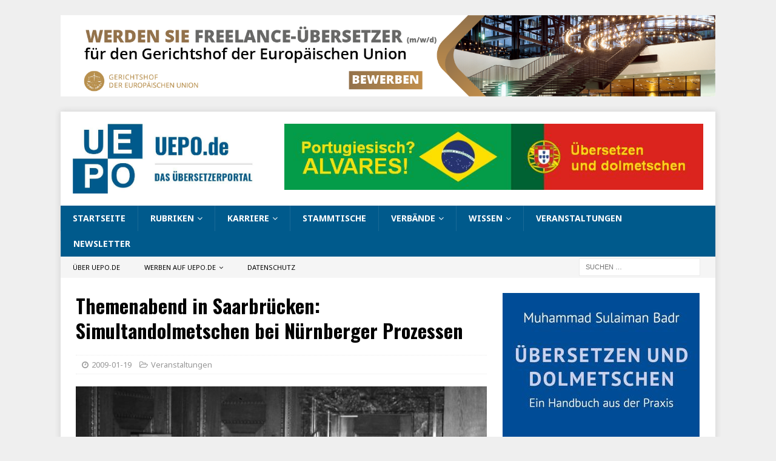

--- FILE ---
content_type: text/html; charset=UTF-8
request_url: https://uepo.de/2009/01/19/themenabend-in-saarbrucken-simultandolmetschen-bei-nurnberger-prozessen/
body_size: 12125
content:
<!DOCTYPE html>
<html class="no-js mh-one-sb" lang="de">
<head>
<meta charset="UTF-8">
<meta name="viewport" content="width=device-width, initial-scale=1.0">
<link rel="profile" href="http://gmpg.org/xfn/11" />
<link rel="pingback" href="https://uepo.de/xmlrpc.php" />
<title>Themenabend in Saarbrücken: Simultandolmetschen bei Nürnberger Prozessen &#8211; UEPO.de</title>
<meta name='robots' content='max-image-preview:large' />
	<style>img:is([sizes="auto" i], [sizes^="auto," i]) { contain-intrinsic-size: 3000px 1500px }</style>
	<link rel='dns-prefetch' href='//fonts.googleapis.com' />
<link rel="alternate" type="application/rss+xml" title="UEPO.de &raquo; Feed" href="https://uepo.de/feed/" />
<link rel="alternate" type="application/rss+xml" title="UEPO.de &raquo; Kommentar-Feed" href="https://uepo.de/comments/feed/" />
<link rel="alternate" type="application/rss+xml" title="UEPO.de &raquo; Themenabend in Saarbrücken: Simultandolmetschen bei Nürnberger Prozessen-Kommentar-Feed" href="https://uepo.de/2009/01/19/themenabend-in-saarbrucken-simultandolmetschen-bei-nurnberger-prozessen/feed/" />
<script type="text/javascript">
/* <![CDATA[ */
window._wpemojiSettings = {"baseUrl":"https:\/\/s.w.org\/images\/core\/emoji\/16.0.1\/72x72\/","ext":".png","svgUrl":"https:\/\/s.w.org\/images\/core\/emoji\/16.0.1\/svg\/","svgExt":".svg","source":{"concatemoji":"https:\/\/uepo.de\/wp-includes\/js\/wp-emoji-release.min.js?ver=6.8.3"}};
/*! This file is auto-generated */
!function(s,n){var o,i,e;function c(e){try{var t={supportTests:e,timestamp:(new Date).valueOf()};sessionStorage.setItem(o,JSON.stringify(t))}catch(e){}}function p(e,t,n){e.clearRect(0,0,e.canvas.width,e.canvas.height),e.fillText(t,0,0);var t=new Uint32Array(e.getImageData(0,0,e.canvas.width,e.canvas.height).data),a=(e.clearRect(0,0,e.canvas.width,e.canvas.height),e.fillText(n,0,0),new Uint32Array(e.getImageData(0,0,e.canvas.width,e.canvas.height).data));return t.every(function(e,t){return e===a[t]})}function u(e,t){e.clearRect(0,0,e.canvas.width,e.canvas.height),e.fillText(t,0,0);for(var n=e.getImageData(16,16,1,1),a=0;a<n.data.length;a++)if(0!==n.data[a])return!1;return!0}function f(e,t,n,a){switch(t){case"flag":return n(e,"\ud83c\udff3\ufe0f\u200d\u26a7\ufe0f","\ud83c\udff3\ufe0f\u200b\u26a7\ufe0f")?!1:!n(e,"\ud83c\udde8\ud83c\uddf6","\ud83c\udde8\u200b\ud83c\uddf6")&&!n(e,"\ud83c\udff4\udb40\udc67\udb40\udc62\udb40\udc65\udb40\udc6e\udb40\udc67\udb40\udc7f","\ud83c\udff4\u200b\udb40\udc67\u200b\udb40\udc62\u200b\udb40\udc65\u200b\udb40\udc6e\u200b\udb40\udc67\u200b\udb40\udc7f");case"emoji":return!a(e,"\ud83e\udedf")}return!1}function g(e,t,n,a){var r="undefined"!=typeof WorkerGlobalScope&&self instanceof WorkerGlobalScope?new OffscreenCanvas(300,150):s.createElement("canvas"),o=r.getContext("2d",{willReadFrequently:!0}),i=(o.textBaseline="top",o.font="600 32px Arial",{});return e.forEach(function(e){i[e]=t(o,e,n,a)}),i}function t(e){var t=s.createElement("script");t.src=e,t.defer=!0,s.head.appendChild(t)}"undefined"!=typeof Promise&&(o="wpEmojiSettingsSupports",i=["flag","emoji"],n.supports={everything:!0,everythingExceptFlag:!0},e=new Promise(function(e){s.addEventListener("DOMContentLoaded",e,{once:!0})}),new Promise(function(t){var n=function(){try{var e=JSON.parse(sessionStorage.getItem(o));if("object"==typeof e&&"number"==typeof e.timestamp&&(new Date).valueOf()<e.timestamp+604800&&"object"==typeof e.supportTests)return e.supportTests}catch(e){}return null}();if(!n){if("undefined"!=typeof Worker&&"undefined"!=typeof OffscreenCanvas&&"undefined"!=typeof URL&&URL.createObjectURL&&"undefined"!=typeof Blob)try{var e="postMessage("+g.toString()+"("+[JSON.stringify(i),f.toString(),p.toString(),u.toString()].join(",")+"));",a=new Blob([e],{type:"text/javascript"}),r=new Worker(URL.createObjectURL(a),{name:"wpTestEmojiSupports"});return void(r.onmessage=function(e){c(n=e.data),r.terminate(),t(n)})}catch(e){}c(n=g(i,f,p,u))}t(n)}).then(function(e){for(var t in e)n.supports[t]=e[t],n.supports.everything=n.supports.everything&&n.supports[t],"flag"!==t&&(n.supports.everythingExceptFlag=n.supports.everythingExceptFlag&&n.supports[t]);n.supports.everythingExceptFlag=n.supports.everythingExceptFlag&&!n.supports.flag,n.DOMReady=!1,n.readyCallback=function(){n.DOMReady=!0}}).then(function(){return e}).then(function(){var e;n.supports.everything||(n.readyCallback(),(e=n.source||{}).concatemoji?t(e.concatemoji):e.wpemoji&&e.twemoji&&(t(e.twemoji),t(e.wpemoji)))}))}((window,document),window._wpemojiSettings);
/* ]]> */
</script>
<style id='wp-emoji-styles-inline-css' type='text/css'>

	img.wp-smiley, img.emoji {
		display: inline !important;
		border: none !important;
		box-shadow: none !important;
		height: 1em !important;
		width: 1em !important;
		margin: 0 0.07em !important;
		vertical-align: -0.1em !important;
		background: none !important;
		padding: 0 !important;
	}
</style>
<link rel='stylesheet' id='wp-block-library-css' href='https://uepo.de/wp-includes/css/dist/block-library/style.min.css?ver=6.8.3' type='text/css' media='all' />
<style id='classic-theme-styles-inline-css' type='text/css'>
/*! This file is auto-generated */
.wp-block-button__link{color:#fff;background-color:#32373c;border-radius:9999px;box-shadow:none;text-decoration:none;padding:calc(.667em + 2px) calc(1.333em + 2px);font-size:1.125em}.wp-block-file__button{background:#32373c;color:#fff;text-decoration:none}
</style>
<style id='global-styles-inline-css' type='text/css'>
:root{--wp--preset--aspect-ratio--square: 1;--wp--preset--aspect-ratio--4-3: 4/3;--wp--preset--aspect-ratio--3-4: 3/4;--wp--preset--aspect-ratio--3-2: 3/2;--wp--preset--aspect-ratio--2-3: 2/3;--wp--preset--aspect-ratio--16-9: 16/9;--wp--preset--aspect-ratio--9-16: 9/16;--wp--preset--color--black: #000000;--wp--preset--color--cyan-bluish-gray: #abb8c3;--wp--preset--color--white: #ffffff;--wp--preset--color--pale-pink: #f78da7;--wp--preset--color--vivid-red: #cf2e2e;--wp--preset--color--luminous-vivid-orange: #ff6900;--wp--preset--color--luminous-vivid-amber: #fcb900;--wp--preset--color--light-green-cyan: #7bdcb5;--wp--preset--color--vivid-green-cyan: #00d084;--wp--preset--color--pale-cyan-blue: #8ed1fc;--wp--preset--color--vivid-cyan-blue: #0693e3;--wp--preset--color--vivid-purple: #9b51e0;--wp--preset--gradient--vivid-cyan-blue-to-vivid-purple: linear-gradient(135deg,rgba(6,147,227,1) 0%,rgb(155,81,224) 100%);--wp--preset--gradient--light-green-cyan-to-vivid-green-cyan: linear-gradient(135deg,rgb(122,220,180) 0%,rgb(0,208,130) 100%);--wp--preset--gradient--luminous-vivid-amber-to-luminous-vivid-orange: linear-gradient(135deg,rgba(252,185,0,1) 0%,rgba(255,105,0,1) 100%);--wp--preset--gradient--luminous-vivid-orange-to-vivid-red: linear-gradient(135deg,rgba(255,105,0,1) 0%,rgb(207,46,46) 100%);--wp--preset--gradient--very-light-gray-to-cyan-bluish-gray: linear-gradient(135deg,rgb(238,238,238) 0%,rgb(169,184,195) 100%);--wp--preset--gradient--cool-to-warm-spectrum: linear-gradient(135deg,rgb(74,234,220) 0%,rgb(151,120,209) 20%,rgb(207,42,186) 40%,rgb(238,44,130) 60%,rgb(251,105,98) 80%,rgb(254,248,76) 100%);--wp--preset--gradient--blush-light-purple: linear-gradient(135deg,rgb(255,206,236) 0%,rgb(152,150,240) 100%);--wp--preset--gradient--blush-bordeaux: linear-gradient(135deg,rgb(254,205,165) 0%,rgb(254,45,45) 50%,rgb(107,0,62) 100%);--wp--preset--gradient--luminous-dusk: linear-gradient(135deg,rgb(255,203,112) 0%,rgb(199,81,192) 50%,rgb(65,88,208) 100%);--wp--preset--gradient--pale-ocean: linear-gradient(135deg,rgb(255,245,203) 0%,rgb(182,227,212) 50%,rgb(51,167,181) 100%);--wp--preset--gradient--electric-grass: linear-gradient(135deg,rgb(202,248,128) 0%,rgb(113,206,126) 100%);--wp--preset--gradient--midnight: linear-gradient(135deg,rgb(2,3,129) 0%,rgb(40,116,252) 100%);--wp--preset--font-size--small: 13px;--wp--preset--font-size--medium: 20px;--wp--preset--font-size--large: 36px;--wp--preset--font-size--x-large: 42px;--wp--preset--spacing--20: 0.44rem;--wp--preset--spacing--30: 0.67rem;--wp--preset--spacing--40: 1rem;--wp--preset--spacing--50: 1.5rem;--wp--preset--spacing--60: 2.25rem;--wp--preset--spacing--70: 3.38rem;--wp--preset--spacing--80: 5.06rem;--wp--preset--shadow--natural: 6px 6px 9px rgba(0, 0, 0, 0.2);--wp--preset--shadow--deep: 12px 12px 50px rgba(0, 0, 0, 0.4);--wp--preset--shadow--sharp: 6px 6px 0px rgba(0, 0, 0, 0.2);--wp--preset--shadow--outlined: 6px 6px 0px -3px rgba(255, 255, 255, 1), 6px 6px rgba(0, 0, 0, 1);--wp--preset--shadow--crisp: 6px 6px 0px rgba(0, 0, 0, 1);}:where(.is-layout-flex){gap: 0.5em;}:where(.is-layout-grid){gap: 0.5em;}body .is-layout-flex{display: flex;}.is-layout-flex{flex-wrap: wrap;align-items: center;}.is-layout-flex > :is(*, div){margin: 0;}body .is-layout-grid{display: grid;}.is-layout-grid > :is(*, div){margin: 0;}:where(.wp-block-columns.is-layout-flex){gap: 2em;}:where(.wp-block-columns.is-layout-grid){gap: 2em;}:where(.wp-block-post-template.is-layout-flex){gap: 1.25em;}:where(.wp-block-post-template.is-layout-grid){gap: 1.25em;}.has-black-color{color: var(--wp--preset--color--black) !important;}.has-cyan-bluish-gray-color{color: var(--wp--preset--color--cyan-bluish-gray) !important;}.has-white-color{color: var(--wp--preset--color--white) !important;}.has-pale-pink-color{color: var(--wp--preset--color--pale-pink) !important;}.has-vivid-red-color{color: var(--wp--preset--color--vivid-red) !important;}.has-luminous-vivid-orange-color{color: var(--wp--preset--color--luminous-vivid-orange) !important;}.has-luminous-vivid-amber-color{color: var(--wp--preset--color--luminous-vivid-amber) !important;}.has-light-green-cyan-color{color: var(--wp--preset--color--light-green-cyan) !important;}.has-vivid-green-cyan-color{color: var(--wp--preset--color--vivid-green-cyan) !important;}.has-pale-cyan-blue-color{color: var(--wp--preset--color--pale-cyan-blue) !important;}.has-vivid-cyan-blue-color{color: var(--wp--preset--color--vivid-cyan-blue) !important;}.has-vivid-purple-color{color: var(--wp--preset--color--vivid-purple) !important;}.has-black-background-color{background-color: var(--wp--preset--color--black) !important;}.has-cyan-bluish-gray-background-color{background-color: var(--wp--preset--color--cyan-bluish-gray) !important;}.has-white-background-color{background-color: var(--wp--preset--color--white) !important;}.has-pale-pink-background-color{background-color: var(--wp--preset--color--pale-pink) !important;}.has-vivid-red-background-color{background-color: var(--wp--preset--color--vivid-red) !important;}.has-luminous-vivid-orange-background-color{background-color: var(--wp--preset--color--luminous-vivid-orange) !important;}.has-luminous-vivid-amber-background-color{background-color: var(--wp--preset--color--luminous-vivid-amber) !important;}.has-light-green-cyan-background-color{background-color: var(--wp--preset--color--light-green-cyan) !important;}.has-vivid-green-cyan-background-color{background-color: var(--wp--preset--color--vivid-green-cyan) !important;}.has-pale-cyan-blue-background-color{background-color: var(--wp--preset--color--pale-cyan-blue) !important;}.has-vivid-cyan-blue-background-color{background-color: var(--wp--preset--color--vivid-cyan-blue) !important;}.has-vivid-purple-background-color{background-color: var(--wp--preset--color--vivid-purple) !important;}.has-black-border-color{border-color: var(--wp--preset--color--black) !important;}.has-cyan-bluish-gray-border-color{border-color: var(--wp--preset--color--cyan-bluish-gray) !important;}.has-white-border-color{border-color: var(--wp--preset--color--white) !important;}.has-pale-pink-border-color{border-color: var(--wp--preset--color--pale-pink) !important;}.has-vivid-red-border-color{border-color: var(--wp--preset--color--vivid-red) !important;}.has-luminous-vivid-orange-border-color{border-color: var(--wp--preset--color--luminous-vivid-orange) !important;}.has-luminous-vivid-amber-border-color{border-color: var(--wp--preset--color--luminous-vivid-amber) !important;}.has-light-green-cyan-border-color{border-color: var(--wp--preset--color--light-green-cyan) !important;}.has-vivid-green-cyan-border-color{border-color: var(--wp--preset--color--vivid-green-cyan) !important;}.has-pale-cyan-blue-border-color{border-color: var(--wp--preset--color--pale-cyan-blue) !important;}.has-vivid-cyan-blue-border-color{border-color: var(--wp--preset--color--vivid-cyan-blue) !important;}.has-vivid-purple-border-color{border-color: var(--wp--preset--color--vivid-purple) !important;}.has-vivid-cyan-blue-to-vivid-purple-gradient-background{background: var(--wp--preset--gradient--vivid-cyan-blue-to-vivid-purple) !important;}.has-light-green-cyan-to-vivid-green-cyan-gradient-background{background: var(--wp--preset--gradient--light-green-cyan-to-vivid-green-cyan) !important;}.has-luminous-vivid-amber-to-luminous-vivid-orange-gradient-background{background: var(--wp--preset--gradient--luminous-vivid-amber-to-luminous-vivid-orange) !important;}.has-luminous-vivid-orange-to-vivid-red-gradient-background{background: var(--wp--preset--gradient--luminous-vivid-orange-to-vivid-red) !important;}.has-very-light-gray-to-cyan-bluish-gray-gradient-background{background: var(--wp--preset--gradient--very-light-gray-to-cyan-bluish-gray) !important;}.has-cool-to-warm-spectrum-gradient-background{background: var(--wp--preset--gradient--cool-to-warm-spectrum) !important;}.has-blush-light-purple-gradient-background{background: var(--wp--preset--gradient--blush-light-purple) !important;}.has-blush-bordeaux-gradient-background{background: var(--wp--preset--gradient--blush-bordeaux) !important;}.has-luminous-dusk-gradient-background{background: var(--wp--preset--gradient--luminous-dusk) !important;}.has-pale-ocean-gradient-background{background: var(--wp--preset--gradient--pale-ocean) !important;}.has-electric-grass-gradient-background{background: var(--wp--preset--gradient--electric-grass) !important;}.has-midnight-gradient-background{background: var(--wp--preset--gradient--midnight) !important;}.has-small-font-size{font-size: var(--wp--preset--font-size--small) !important;}.has-medium-font-size{font-size: var(--wp--preset--font-size--medium) !important;}.has-large-font-size{font-size: var(--wp--preset--font-size--large) !important;}.has-x-large-font-size{font-size: var(--wp--preset--font-size--x-large) !important;}
:where(.wp-block-post-template.is-layout-flex){gap: 1.25em;}:where(.wp-block-post-template.is-layout-grid){gap: 1.25em;}
:where(.wp-block-columns.is-layout-flex){gap: 2em;}:where(.wp-block-columns.is-layout-grid){gap: 2em;}
:root :where(.wp-block-pullquote){font-size: 1.5em;line-height: 1.6;}
</style>
<link rel='stylesheet' id='mh-magazine-css' href='https://uepo.de/wp-content/themes/mh-magazine/style.css?ver=3.8.5' type='text/css' media='all' />
<link rel='stylesheet' id='mh-font-awesome-css' href='https://uepo.de/wp-content/themes/mh-magazine/includes/font-awesome.min.css' type='text/css' media='all' />
<link rel='stylesheet' id='mh-google-fonts-css' href='https://fonts.googleapis.com/css?family=Noto+Sans:300,400,400italic,600,700%7cOswald:300,400,400italic,600,700' type='text/css' media='all' />
<link rel='stylesheet' id='jquery-lazyloadxt-spinner-css-css' href='//uepo.de/wp-content/plugins/a3-lazy-load/assets/css/jquery.lazyloadxt.spinner.css?ver=6.8.3' type='text/css' media='all' />
<script type="text/javascript" src="https://uepo.de/wp-includes/js/jquery/jquery.min.js?ver=3.7.1" id="jquery-core-js"></script>
<script type="text/javascript" src="https://uepo.de/wp-includes/js/jquery/jquery-migrate.min.js?ver=3.4.1" id="jquery-migrate-js"></script>
<script type="text/javascript" src="https://uepo.de/wp-content/themes/mh-magazine/js/scripts.js?ver=3.8.5" id="mh-scripts-js"></script>
<link rel="https://api.w.org/" href="https://uepo.de/wp-json/" /><link rel="alternate" title="JSON" type="application/json" href="https://uepo.de/wp-json/wp/v2/posts/250" /><link rel="EditURI" type="application/rsd+xml" title="RSD" href="https://uepo.de/xmlrpc.php?rsd" />
<meta name="generator" content="WordPress 6.8.3" />
<link rel="canonical" href="https://uepo.de/2009/01/19/themenabend-in-saarbrucken-simultandolmetschen-bei-nurnberger-prozessen/" />
<link rel='shortlink' href='https://uepo.de/?p=250' />
<link rel="alternate" title="oEmbed (JSON)" type="application/json+oembed" href="https://uepo.de/wp-json/oembed/1.0/embed?url=https%3A%2F%2Fuepo.de%2F2009%2F01%2F19%2Fthemenabend-in-saarbrucken-simultandolmetschen-bei-nurnberger-prozessen%2F" />
<link rel="alternate" title="oEmbed (XML)" type="text/xml+oembed" href="https://uepo.de/wp-json/oembed/1.0/embed?url=https%3A%2F%2Fuepo.de%2F2009%2F01%2F19%2Fthemenabend-in-saarbrucken-simultandolmetschen-bei-nurnberger-prozessen%2F&#038;format=xml" />
<style type="text/css">
.mh-navigation li:hover, .mh-navigation ul li:hover > ul, .mh-main-nav-wrap, .mh-main-nav, .mh-social-nav li a:hover, .entry-tags li, .mh-slider-caption, .mh-widget-layout8 .mh-widget-title .mh-footer-widget-title-inner, .mh-widget-col-1 .mh-slider-caption, .mh-widget-col-1 .mh-posts-lineup-caption, .mh-carousel-layout1, .mh-spotlight-widget, .mh-social-widget li a, .mh-author-bio-widget, .mh-footer-widget .mh-tab-comment-excerpt, .mh-nip-item:hover .mh-nip-overlay, .mh-widget .tagcloud a, .mh-footer-widget .tagcloud a, .mh-footer, .mh-copyright-wrap, input[type=submit]:hover, #infinite-handle span:hover { background: #005a8c; }
.mh-extra-nav-bg { background: rgba(0, 90, 140, 0.2); }
.mh-slider-caption, .mh-posts-stacked-title, .mh-posts-lineup-caption { background: #005a8c; background: rgba(0, 90, 140, 0.8); }
@media screen and (max-width: 900px) { #mh-mobile .mh-slider-caption, #mh-mobile .mh-posts-lineup-caption { background: rgba(0, 90, 140, 1); } }
.slicknav_menu, .slicknav_nav ul, #mh-mobile .mh-footer-widget .mh-posts-stacked-overlay { border-color: #005a8c; }
.mh-copyright, .mh-copyright a { color: #fff; }
.mh-widget-layout4 .mh-widget-title { background: #005a8c; background: rgba(0, 90, 140, 0.6); }
.mh-preheader, .mh-wide-layout .mh-subheader, .mh-ticker-title, .mh-main-nav li:hover, .mh-footer-nav, .slicknav_menu, .slicknav_btn, .slicknav_nav .slicknav_item:hover, .slicknav_nav a:hover, .mh-back-to-top, .mh-subheading, .entry-tags .fa, .entry-tags li:hover, .mh-widget-layout2 .mh-widget-title, .mh-widget-layout4 .mh-widget-title-inner, .mh-widget-layout4 .mh-footer-widget-title, .mh-widget-layout5 .mh-widget-title-inner, .mh-widget-layout6 .mh-widget-title, #mh-mobile .flex-control-paging li a.flex-active, .mh-image-caption, .mh-carousel-layout1 .mh-carousel-caption, .mh-tab-button.active, .mh-tab-button.active:hover, .mh-footer-widget .mh-tab-button.active, .mh-social-widget li:hover a, .mh-footer-widget .mh-social-widget li a, .mh-footer-widget .mh-author-bio-widget, .tagcloud a:hover, .mh-widget .tagcloud a:hover, .mh-footer-widget .tagcloud a:hover, .mh-posts-stacked-item .mh-meta, .page-numbers:hover, .mh-loop-pagination .current, .mh-comments-pagination .current, .pagelink, a:hover .pagelink, input[type=submit], #infinite-handle span { background: #005a8c; }
.mh-main-nav-wrap .slicknav_nav ul, blockquote, .mh-widget-layout1 .mh-widget-title, .mh-widget-layout3 .mh-widget-title, .mh-widget-layout5 .mh-widget-title, .mh-widget-layout8 .mh-widget-title:after, #mh-mobile .mh-slider-caption, .mh-carousel-layout1, .mh-spotlight-widget, .mh-author-bio-widget, .mh-author-bio-title, .mh-author-bio-image-frame, .mh-video-widget, .mh-tab-buttons, textarea:hover, input[type=text]:hover, input[type=email]:hover, input[type=tel]:hover, input[type=url]:hover { border-color: #005a8c; }
.mh-dropcap, .mh-carousel-layout1 .flex-direction-nav a, .mh-carousel-layout2 .mh-carousel-caption, .mh-posts-digest-small-category, .mh-posts-lineup-more, .bypostauthor .fn:after, .mh-comment-list .comment-reply-link:before, #respond #cancel-comment-reply-link:before { color: #005a8c; }
.entry-content a { color: #005a8c; }
</style>
<!--[if lt IE 9]>
<script src="https://uepo.de/wp-content/themes/mh-magazine/js/css3-mediaqueries.js"></script>
<![endif]-->
<style type="text/css">
.entry-content { font-size: 16px; font-size: 1rem; }
h1, h2, h3, h4, h5, h6, .mh-custom-posts-small-title { font-family: "Oswald", sans-serif; }
body { font-family: "Noto Sans", sans-serif; }
</style>
<style type="text/css" id="custom-background-css">
body.custom-background { background-color: #efefef; }
</style>
	<link rel="icon" href="https://uepo.de/wp-content/uploads/2019/12/cropped-uepo-logo_2020_278x278-32x32.jpg" sizes="32x32" />
<link rel="icon" href="https://uepo.de/wp-content/uploads/2019/12/cropped-uepo-logo_2020_278x278-192x192.jpg" sizes="192x192" />
<link rel="apple-touch-icon" href="https://uepo.de/wp-content/uploads/2019/12/cropped-uepo-logo_2020_278x278-180x180.jpg" />
<meta name="msapplication-TileImage" content="https://uepo.de/wp-content/uploads/2019/12/cropped-uepo-logo_2020_278x278-270x270.jpg" />
</head>
<body id="mh-mobile" class="wp-singular post-template-default single single-post postid-250 single-format-standard custom-background wp-custom-logo wp-theme-mh-magazine mh-boxed-layout mh-right-sb mh-loop-layout1 mh-widget-layout5" itemscope="itemscope" itemtype="http://schema.org/WebPage">
<aside class="mh-container mh-header-widget-1">
<div id="custom_html-246" class="widget_text mh-widget mh-header-1 widget_custom_html"><div class="textwidget custom-html-widget"><a href="https://uepo.de/stellenanzeige-gerichtshof-der-europaeischen-union"><img class="lazy lazy-hidden" src="//uepo.de/wp-content/plugins/a3-lazy-load/assets/images/lazy_placeholder.gif" data-lazy-type="image" data-src="https://uepo.de/wp-content/uploads/2025/10/banner_gerichtshof_eu_jurist_mit_fremdsprachenkompetenz_1636x203.png" alt="Gerichtshof EU sucht Jurist mit Fremdsprachenkompetenz"/><noscript><img src="https://uepo.de/wp-content/uploads/2025/10/banner_gerichtshof_eu_jurist_mit_fremdsprachenkompetenz_1636x203.png" alt="Gerichtshof EU sucht Jurist mit Fremdsprachenkompetenz"/></noscript></a></div></div></aside>
<div class="mh-container mh-container-outer">
<div class="mh-header-nav-mobile clearfix"></div>
<header class="mh-header" itemscope="itemscope" itemtype="http://schema.org/WPHeader">
	<div class="mh-container mh-container-inner clearfix">
		<div class="mh-custom-header clearfix">
<div class="mh-header-columns mh-row clearfix">
<div class="mh-col-1-3 mh-site-identity">
<div class="mh-site-logo" role="banner" itemscope="itemscope" itemtype="http://schema.org/Brand">
<a href="https://uepo.de/" class="custom-logo-link" rel="home"><img width="731" height="279" src="https://uepo.de/wp-content/uploads/2019/12/cropped-uepo-logo_2020_794x279.jpg" class="custom-logo" alt="UEPO.de" decoding="async" fetchpriority="high" /></a></div>
</div>
<aside class="mh-col-2-3 mh-header-widget-2">
<div id="custom_html-200" class="widget_text mh-widget mh-header-2 widget_custom_html"><div class="textwidget custom-html-widget"><a href="https://uepo.de/alvares/"><img class="lazy lazy-hidden" src="//uepo.de/wp-content/plugins/a3-lazy-load/assets/images/lazy_placeholder.gif" data-lazy-type="image" data-src="https://uepo.de/wp-content/uploads/2025/03/banner_alvares_uebersetzungen_728x115.jpg" alt="Alvares Übersetzungen"/><noscript><img src="https://uepo.de/wp-content/uploads/2025/03/banner_alvares_uebersetzungen_728x115.jpg" alt="Alvares Übersetzungen"/></noscript></a></div></div></aside>
</div>
</div>
	</div>
	<div class="mh-main-nav-wrap">
		<nav class="mh-navigation mh-main-nav mh-container mh-container-inner clearfix" itemscope="itemscope" itemtype="http://schema.org/SiteNavigationElement">
			<div class="menu-hauptmenue-container"><ul id="menu-hauptmenue" class="menu"><li id="menu-item-1798" class="menu-item menu-item-type-custom menu-item-object-custom menu-item-home menu-item-1798"><a href="https://uepo.de/">Startseite</a></li>
<li id="menu-item-23531" class="menu-item menu-item-type-post_type menu-item-object-page menu-item-has-children menu-item-23531"><a href="https://uepo.de/rubriken/">Rubriken</a>
<ul class="sub-menu">
	<li id="menu-item-23538" class="menu-item menu-item-type-taxonomy menu-item-object-category menu-item-23538"><a href="https://uepo.de/category/politik/">Politik</a></li>
	<li id="menu-item-23554" class="menu-item menu-item-type-taxonomy menu-item-object-category menu-item-23554"><a href="https://uepo.de/category/verschiedenes/">Verschiedenes</a></li>
	<li id="menu-item-23540" class="menu-item menu-item-type-taxonomy menu-item-object-category menu-item-23540"><a href="https://uepo.de/category/werkzeuge/">Werkzeuge</a></li>
	<li id="menu-item-23535" class="menu-item menu-item-type-taxonomy menu-item-object-category menu-item-23535"><a href="https://uepo.de/category/verbande/">Verbände</a></li>
	<li id="menu-item-23539" class="menu-item menu-item-type-taxonomy menu-item-object-category menu-item-23539"><a href="https://uepo.de/category/unternehmen/">Unternehmen</a></li>
	<li id="menu-item-23533" class="menu-item menu-item-type-taxonomy menu-item-object-category menu-item-23533"><a href="https://uepo.de/category/literaturubersetzung/">Literaturübersetzung</a></li>
	<li id="menu-item-23537" class="menu-item menu-item-type-taxonomy menu-item-object-category menu-item-23537"><a href="https://uepo.de/category/deutsche-sprache/">Deutsche Sprache</a></li>
	<li id="menu-item-23534" class="menu-item menu-item-type-taxonomy menu-item-object-category current-post-ancestor current-menu-parent current-post-parent menu-item-23534"><a href="https://uepo.de/category/veranstaltungen/">Veranstaltungen</a></li>
	<li id="menu-item-23543" class="menu-item menu-item-type-taxonomy menu-item-object-category menu-item-23543"><a href="https://uepo.de/category/dialogdolmetschen/">Dialogdolmetschen</a></li>
	<li id="menu-item-23532" class="menu-item menu-item-type-taxonomy menu-item-object-category menu-item-23532"><a href="https://uepo.de/category/ausbildungstudium/">Ausbildung/Studium</a></li>
	<li id="menu-item-23551" class="menu-item menu-item-type-taxonomy menu-item-object-category menu-item-23551"><a href="https://uepo.de/category/maschinelle-ubersetzung/">Maschinelle Übersetzung</a></li>
	<li id="menu-item-23541" class="menu-item menu-item-type-taxonomy menu-item-object-category menu-item-23541"><a href="https://uepo.de/category/wissenschaft/">Wissenschaft</a></li>
	<li id="menu-item-23545" class="menu-item menu-item-type-taxonomy menu-item-object-category menu-item-23545"><a href="https://uepo.de/category/gerichtsdolmetscher/">Gerichtsdolmetschen</a></li>
	<li id="menu-item-23549" class="menu-item menu-item-type-taxonomy menu-item-object-category menu-item-23549"><a href="https://uepo.de/category/geschichte/">Geschichte</a></li>
	<li id="menu-item-23553" class="menu-item menu-item-type-taxonomy menu-item-object-category menu-item-23553"><a href="https://uepo.de/category/terminologie/">Terminologie</a></li>
	<li id="menu-item-23542" class="menu-item menu-item-type-taxonomy menu-item-object-category menu-item-23542"><a href="https://uepo.de/category/worterbucher/">Wörterbücher</a></li>
	<li id="menu-item-23546" class="menu-item menu-item-type-taxonomy menu-item-object-category menu-item-23546"><a href="https://uepo.de/category/eu/">EU</a></li>
	<li id="menu-item-23550" class="menu-item menu-item-type-taxonomy menu-item-object-category menu-item-23550"><a href="https://uepo.de/category/lokalisierung/">Lokalisierung</a></li>
	<li id="menu-item-23547" class="menu-item menu-item-type-taxonomy menu-item-object-category menu-item-23547"><a href="https://uepo.de/category/ferndolmetschen/">Ferndolmetschen</a></li>
</ul>
</li>
<li id="menu-item-3507" class="menu-item menu-item-type-post_type menu-item-object-page menu-item-has-children menu-item-3507"><a href="https://uepo.de/karriere/">Karriere</a>
<ul class="sub-menu">
	<li id="menu-item-3512" class="menu-item menu-item-type-post_type menu-item-object-page menu-item-3512"><a href="https://uepo.de/praktikum/">Praktikum</a></li>
	<li id="menu-item-3513" class="menu-item menu-item-type-post_type menu-item-object-page menu-item-3513"><a href="https://uepo.de/trainee-programme/">Trainee-Programme</a></li>
	<li id="menu-item-3508" class="menu-item menu-item-type-post_type menu-item-object-page menu-item-3508"><a href="https://uepo.de/erfolgsratgeber/">Erfolgsratgeber</a></li>
	<li id="menu-item-3511" class="menu-item menu-item-type-post_type menu-item-object-page menu-item-3511"><a href="https://uepo.de/ausbildungstudium/">Ausbildung/Studium</a></li>
	<li id="menu-item-3514" class="menu-item menu-item-type-post_type menu-item-object-page menu-item-3514"><a href="https://uepo.de/karriere/">Lohnt sich das?</a></li>
</ul>
</li>
<li id="menu-item-2062" class="menu-item menu-item-type-post_type menu-item-object-page menu-item-2062"><a href="https://uepo.de/stammtische/">Stammtische</a></li>
<li id="menu-item-1818" class="menu-item menu-item-type-post_type menu-item-object-page menu-item-has-children menu-item-1818"><a href="https://uepo.de/berufsverbande/">Verbände</a>
<ul class="sub-menu">
	<li id="menu-item-16040" class="menu-item menu-item-type-post_type menu-item-object-page menu-item-16040"><a href="https://uepo.de/berufsverbande/">Berufsverbände</a></li>
	<li id="menu-item-35593" class="menu-item menu-item-type-post_type menu-item-object-page menu-item-35593"><a href="https://uepo.de/aticom/">ATICOM-Archiv</a></li>
	<li id="menu-item-3515" class="menu-item menu-item-type-post_type menu-item-object-page menu-item-3515"><a href="https://uepo.de/zeitschriften/">Zeitschriften</a></li>
</ul>
</li>
<li id="menu-item-37785" class="menu-item menu-item-type-post_type menu-item-object-page menu-item-has-children menu-item-37785"><a href="https://uepo.de/wissen/">Wissen</a>
<ul class="sub-menu">
	<li id="menu-item-37976" class="menu-item menu-item-type-post_type menu-item-object-page menu-item-37976"><a href="https://uepo.de/rechtssprache-seminare/">Rechtssprache-Seminare</a></li>
	<li id="menu-item-37109" class="menu-item menu-item-type-post_type menu-item-object-page menu-item-37109"><a href="https://uepo.de/sprachkuerzel/">Sprachenkürzel</a></li>
	<li id="menu-item-37786" class="menu-item menu-item-type-post_type menu-item-object-page menu-item-37786"><a href="https://uepo.de/uebersetzerpreise/">Übersetzerpreise</a></li>
	<li id="menu-item-37789" class="menu-item menu-item-type-post_type menu-item-object-page menu-item-37789"><a href="https://uepo.de/liste-sprachmuseen/">Sprachmuseen</a></li>
</ul>
</li>
<li id="menu-item-15486" class="menu-item menu-item-type-post_type menu-item-object-page menu-item-15486"><a href="https://uepo.de/veranstaltungskalender/">Veranstaltungen</a></li>
<li id="menu-item-40760" class="menu-item menu-item-type-post_type menu-item-object-page menu-item-40760"><a href="https://uepo.de/newsletter/">Newsletter</a></li>
</ul></div>		</nav>
	</div>
	</header>
	<div class="mh-subheader">
		<div class="mh-container mh-container-inner mh-row clearfix">
							<div class="mh-header-bar-content mh-header-bar-bottom-left mh-col-2-3 clearfix">
											<nav class="mh-navigation mh-header-nav mh-header-nav-bottom clearfix" itemscope="itemscope" itemtype="http://schema.org/SiteNavigationElement">
							<div class="menu-menue-kopfzeile-container"><ul id="menu-menue-kopfzeile" class="menu"><li id="menu-item-13121" class="menu-item menu-item-type-post_type menu-item-object-page menu-item-13121"><a href="https://uepo.de/ueber-uepo-de/">Über UEPO.de</a></li>
<li id="menu-item-13122" class="menu-item menu-item-type-post_type menu-item-object-page menu-item-has-children menu-item-13122"><a href="https://uepo.de/werben-auf-uepo-de/">Werben auf UEPO.de</a>
<ul class="sub-menu">
	<li id="menu-item-13129" class="menu-item menu-item-type-post_type menu-item-object-page menu-item-13129"><a href="https://uepo.de/bannerwerbung/">Bannerwerbung</a></li>
	<li id="menu-item-13131" class="menu-item menu-item-type-post_type menu-item-object-page menu-item-13131"><a href="https://uepo.de/stellenanzeigen/">Stellenanzeigen</a></li>
	<li id="menu-item-13130" class="menu-item menu-item-type-post_type menu-item-object-page menu-item-13130"><a href="https://uepo.de/einzeluebersetzer/">Einzelübersetzer</a></li>
</ul>
</li>
<li id="menu-item-13142" class="menu-item menu-item-type-post_type menu-item-object-page menu-item-privacy-policy menu-item-13142"><a rel="privacy-policy" href="https://uepo.de/datenschutz/">Datenschutz</a></li>
</ul></div>						</nav>
									</div>
										<div class="mh-header-bar-content mh-header-bar-bottom-right mh-col-1-3 clearfix">
											<aside class="mh-header-search mh-header-search-bottom">
							<form role="search" method="get" class="search-form" action="https://uepo.de/">
				<label>
					<span class="screen-reader-text">Suche nach:</span>
					<input type="search" class="search-field" placeholder="Suchen …" value="" name="s" />
				</label>
				<input type="submit" class="search-submit" value="Suchen" />
			</form>						</aside>
									</div>
					</div>
	</div>
<div class="mh-wrapper clearfix">
	<div class="mh-main clearfix">
		<div id="main-content" class="mh-content" role="main" itemprop="mainContentOfPage"><article id="post-250" class="post-250 post type-post status-publish format-standard has-post-thumbnail hentry category-veranstaltungen">
	<header class="entry-header clearfix"><h1 class="entry-title">Themenabend in Saarbrücken: Simultandolmetschen bei Nürnberger Prozessen</h1><div class="mh-meta entry-meta">
<span class="entry-meta-date updated"><i class="fa fa-clock-o"></i><a href="https://uepo.de/2009/01/">2009-01-19</a></span>
<span class="entry-meta-categories"><i class="fa fa-folder-open-o"></i><a href="https://uepo.de/category/veranstaltungen/" rel="category tag">Veranstaltungen</a></span>
</div>
	</header>
		<div class="entry-content clearfix">
<figure class="entry-thumbnail">
<img src="https://uepo.de/wp-content/uploads/2020/09/dolmetscher_nuernberger_prozesse_memorium-e1600692758996-678x381.jpg" alt="Dolmetscher Nürnberger Prozesse" title="dolmetscher_nuernberger_prozesse_memorium" />
<figcaption class="wp-caption-text">Die offenen Dolmetschkabinen in Nürnberg. Den Dolmetschern ins Deutsche wurden die schlechtesten Plätze zugewiesen (hinten links). - Bild: Memorium Nürnberg</figcaption>
</figure>
<p>Die Nürnberger Prozesse 1945/46 waren ein Meilenstein in der Geschichte des Völkerrechts wie auch des Dolmetschens und Übersetzens. Über den genauen Ablauf ist jedoch recht wenig bekannt; ebenso wie über die Beteiligten, die vor und hinter den Kulissen dafür sorgten, dass dieser internationale Prozess überhaupt zustande kommen konnte.</p>
<p>Ein Themenabend am 23. Januar 2009 an der <strong>Universität des Saarlands</strong> behandelt mit zwei Vorträgen und anschließender Publikumsdiskussion dieses Kapitel der nationalen und internationalen Geschichte.</p>
<p>Dabei werden auch zahlreiche Fotos aus dem Gerichtssaal gezeigt, die damals zu Archivzwecken von <strong>Ray D&#8217;Addario</strong> aufgenommen wurden. So erhalten Prozessbeteiligte wie der Hauptankläger Jackson oder die ersten Simultandolmetscher ein Gesicht. Außerdem zeigen die Fotos unter anderem die technische Ausrüstung, die für die Verständigung der Prozessbeteiligten unabdingbar war, sowie die Papierberge, die durch den enormen Übersetzungsaufwand entstanden. Tausende Seiten Beweisdokumente und Protokolle mussten in den vier Arbeitssprachen vorliegen.</p>
<p>Der Themenabend &#8222;Der Nürnberger Prozess der Hauptkriegsverbrecher&#8220; wird von zwei Vortragenden gestaltet, die sich intensiv mit diesem und den Nachfolgeprozessen auseinandergesetzt haben:</p>
<ul>
<li><strong>Dr. Theodoros Radísoglou</strong> ist Dolmetscher und Übersetzer in Nürnberg und hat für den Bundesverband der Dolmetscher und Übersetzer (BDÜ), eine Wanderausstellung mit den Fotos von Ray D&#8217;Addario konzipiert sowie immer wieder in Aufsätzen und Vorträgen über die Nürnberger Dolmetscher und ihre Arbeitsbedingungen berichtet.</li>
<li><strong>Prof. Dr. Klaus Kastner</strong> ist Jurist und arbeitete lange an Nürnberger Gerichten, unter anderem in dem Gebäude, in dessen Schwurgerichtssaal die Kriegsverbrecherprozesse stattfanden. Nun hat er eine Honorarprofessur an der Universität Erlangen-Nürnberg. Auch er veröffentlichte Aufsätze und Bücher, insbesondere zu völkerrechtlichen Aspekten der Prozesse.</li>
</ul>
<p>Veranstalter des Themenabends sind die <strong>Fachrichtung 4.6 Angewandte Sprachwissenschaft sowie Übersetzen und Dolmetschen</strong> und das <strong>Europa-Institut</strong> der Universität des Saarlandes. Im Anschluss an die Vorträge ist eine ausführliche Diskussion vorgesehen.</p>
<p>Freitag, 23.01.2009, 19 Uhr, Universität des Saarlands, Gebäude A2 2, Konferenzsaal 1.20.</p>
<p><span style="color: #808080;">Uni SB</span></p>
	</div></article><nav class="mh-post-nav mh-row clearfix" itemscope="itemscope" itemtype="http://schema.org/SiteNavigationElement">
<div class="mh-col-1-2 mh-post-nav-item mh-post-nav-prev">
<a href="https://uepo.de/2009/01/18/niederlandisch-ist-nicht-afrikaans-prozess-vertagt/" rel="prev"><span>Vorheriger</span><p>Niederländisch ist nicht Afrikaans &#8211; Prozess vertagt</p></a></div>
<div class="mh-col-1-2 mh-post-nav-item mh-post-nav-next">
<a href="https://uepo.de/2009/01/20/1300-besucher-pro-tag-uepode-immer-beliebter/" rel="next"><span>Nächster</span><p>1.300 Besucher pro Tag &#8211; uepo.de immer beliebter</p></a></div>
</nav>
<div id="comments" class="mh-comments-wrap">
</div>
		</div>
			<aside class="mh-widget-col-1 mh-sidebar" itemscope="itemscope" itemtype="http://schema.org/WPSideBar"><div id="custom_html-241" class="widget_text mh-widget widget_custom_html"><div class="textwidget custom-html-widget"><a href="https://uepo.de/2025/08/27/uebersetzen-und-dolmetschen-ein-handbuch-aus-der-praxis/"><img class="lazy lazy-hidden" src="//uepo.de/wp-content/plugins/a3-lazy-load/assets/images/lazy_placeholder.gif" data-lazy-type="image" data-src="https://uepo.de/wp-content/uploads/2025/09/badr_handbuch_uebersetzen_dolmetschen_325.jpg"/><noscript><img src="https://uepo.de/wp-content/uploads/2025/09/badr_handbuch_uebersetzen_dolmetschen_325.jpg"/></noscript></a></div></div>	</aside>	</div>
    </div>
<footer class="mh-footer" itemscope="itemscope" itemtype="http://schema.org/WPFooter">
<div class="mh-container mh-container-inner mh-footer-widgets mh-row clearfix">
<div class="mh-col-1-2 mh-widget-col-2 mh-footer-2-cols  mh-footer-area mh-footer-1">
<div id="text-122" class="mh-footer-widget widget_text"><h6 class="mh-widget-title mh-footer-widget-title"><span class="mh-widget-title-inner mh-footer-widget-title-inner">UEPO.de</span></h6>			<div class="textwidget"><p>Das Übersetzerportal UEPO.de ist seit 2001 das tagesaktuelle Online-Magazin für die Übersetzungsbranche im deutschsprachigen Raum.</p>
<ul>
<li>Wir veröffentlichen 250 bis 300 Artikel pro Jahr.</li>
<li>Mehr als 5.200 archivierte Beiträge bilden eine umfassende Branchenchronik.</li>
<li>Pro Tag nutzen 1.808 Besucher (Durchschnitt 1. Quartal 2021) dieses Online-Magazin zur Berufspraxis der Übersetzer und Dolmetscher.</li>
</ul>
<p>Herausgeber: Richard Schneider<br />
Kontakt: <a href="mailto:rs@uepo.de" target="_blank" rel="noopener">rs@uepo.de</a><br />
ISSN: 2940-2794</p>
</div>
		</div></div>
<div class="mh-col-1-2 mh-widget-col-2 mh-footer-2-cols  mh-footer-area mh-footer-4">
<div id="search-3" class="mh-footer-widget widget_search"><form role="search" method="get" class="search-form" action="https://uepo.de/">
				<label>
					<span class="screen-reader-text">Suche nach:</span>
					<input type="search" class="search-field" placeholder="Suchen …" value="" name="s" />
				</label>
				<input type="submit" class="search-submit" value="Suchen" />
			</form></div><div id="custom_html-33" class="widget_text mh-footer-widget widget_custom_html"><div class="textwidget custom-html-widget">Unsere Social-Media-Präsenzen:<p>
</p>
<a href="https://twitter.com/uepo_de" target="_blank"><img class="lazy lazy-hidden alignleft" src="//uepo.de/wp-content/plugins/a3-lazy-load/assets/images/lazy_placeholder.gif" data-lazy-type="image" data-src="https://uepo.de/wp-content/uploads/2024/09/icon_twitter_64.png" /><noscript><img class="alignleft" src="https://uepo.de/wp-content/uploads/2024/09/icon_twitter_64.png" /></noscript></a>
<a href="https://www.instagram.com/uepo.de/" target="_blank"><img class="lazy lazy-hidden alignleft" src="//uepo.de/wp-content/plugins/a3-lazy-load/assets/images/lazy_placeholder.gif" data-lazy-type="image" data-src="https://uepo.de/wp-content/uploads/2024/09/icon_instagram_64.png" /><noscript><img class="alignleft" src="https://uepo.de/wp-content/uploads/2024/09/icon_instagram_64.png" /></noscript></a>
<a href="https://www.youtube.com/channel/UCVWp8xbkUnbGqwZV6fYRANQ" target="_blank"><img class="lazy lazy-hidden alignleft" src="//uepo.de/wp-content/plugins/a3-lazy-load/assets/images/lazy_placeholder.gif" data-lazy-type="image" data-src="https://uepo.de/wp-content/uploads/2024/09/icon_youtube_64.png" /><noscript><img class="alignleft" src="https://uepo.de/wp-content/uploads/2024/09/icon_youtube_64.png" /></noscript></a>
<p>
</p>
UEPO.de als RSS-Feed abonnieren:<p>
</p><a href="https://uepo.de/feed/" target="_blank"><img class="lazy lazy-hidden alignleft" src="//uepo.de/wp-content/plugins/a3-lazy-load/assets/images/lazy_placeholder.gif" data-lazy-type="image" data-src="https://uepo.de/wp-content/uploads/2024/09/rss-feed_icon_120.png" height="64" width="64"/><noscript><img class="alignleft" src="https://uepo.de/wp-content/uploads/2024/09/rss-feed_icon_120.png" height="64" width="64"/></noscript></a></div></div></div>
</div>
</footer>
	<div class="mh-footer-nav-mobile"></div>
	<nav class="mh-navigation mh-footer-nav" itemscope="itemscope" itemtype="http://schema.org/SiteNavigationElement">
		<div class="mh-container mh-container-inner clearfix">
			<div class="menu-menue-fusszeile-container"><ul id="menu-menue-fusszeile" class="menu"><li id="menu-item-13153" class="menu-item menu-item-type-post_type menu-item-object-page menu-item-13153"><a href="https://uepo.de/ueber-uepo-de/">Über UEPO.de</a></li>
<li id="menu-item-13154" class="menu-item menu-item-type-post_type menu-item-object-page menu-item-has-children menu-item-13154"><a href="https://uepo.de/werben-auf-uepo-de/">Werben auf UEPO.de</a>
<ul class="sub-menu">
	<li id="menu-item-13155" class="menu-item menu-item-type-post_type menu-item-object-page menu-item-13155"><a href="https://uepo.de/bannerwerbung/">Bannerwerbung</a></li>
	<li id="menu-item-13156" class="menu-item menu-item-type-post_type menu-item-object-page menu-item-13156"><a href="https://uepo.de/stellenanzeigen/">Stellenanzeigen</a></li>
	<li id="menu-item-13157" class="menu-item menu-item-type-post_type menu-item-object-page menu-item-13157"><a href="https://uepo.de/einzeluebersetzer/">Einzelübersetzer</a></li>
</ul>
</li>
<li id="menu-item-13158" class="menu-item menu-item-type-post_type menu-item-object-page menu-item-privacy-policy menu-item-13158"><a rel="privacy-policy" href="https://uepo.de/datenschutz/">Datenschutz</a></li>
</ul></div>		</div>
	</nav>
<div class="mh-copyright-wrap">
	<div class="mh-container mh-container-inner clearfix">
		<p class="mh-copyright">
			UEPO.de - Das verbandsunabhängige Nachrichtenportal von Übersetzern für Übersetzer.		</p>
	</div>
</div>
<a href="#" class="mh-back-to-top"><i class="fa fa-chevron-up"></i></a>
</div><!-- .mh-container-outer -->
<script type="speculationrules">
{"prefetch":[{"source":"document","where":{"and":[{"href_matches":"\/*"},{"not":{"href_matches":["\/wp-*.php","\/wp-admin\/*","\/wp-content\/uploads\/*","\/wp-content\/*","\/wp-content\/plugins\/*","\/wp-content\/themes\/mh-magazine\/*","\/*\\?(.+)"]}},{"not":{"selector_matches":"a[rel~=\"nofollow\"]"}},{"not":{"selector_matches":".no-prefetch, .no-prefetch a"}}]},"eagerness":"conservative"}]}
</script>
<script type="text/javascript" id="jquery-lazyloadxt-js-extra">
/* <![CDATA[ */
var a3_lazyload_params = {"apply_images":"1","apply_videos":"1"};
/* ]]> */
</script>
<script type="text/javascript" src="//uepo.de/wp-content/plugins/a3-lazy-load/assets/js/jquery.lazyloadxt.extra.min.js?ver=2.7.6" id="jquery-lazyloadxt-js"></script>
<script type="text/javascript" src="//uepo.de/wp-content/plugins/a3-lazy-load/assets/js/jquery.lazyloadxt.srcset.min.js?ver=2.7.6" id="jquery-lazyloadxt-srcset-js"></script>
<script type="text/javascript" id="jquery-lazyloadxt-extend-js-extra">
/* <![CDATA[ */
var a3_lazyload_extend_params = {"edgeY":"0","horizontal_container_classnames":""};
/* ]]> */
</script>
<script type="text/javascript" src="//uepo.de/wp-content/plugins/a3-lazy-load/assets/js/jquery.lazyloadxt.extend.js?ver=2.7.6" id="jquery-lazyloadxt-extend-js"></script>
</body>
</html>